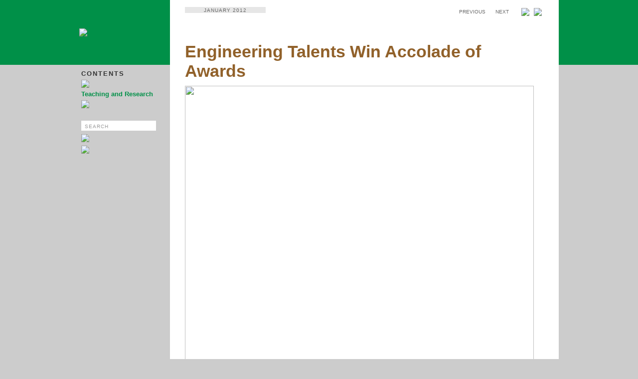

--- FILE ---
content_type: text/html; charset=UTF-8
request_url: https://epublish.hkust.edu.hk/cgi-bin/eng/story.php?id=17&catid=17&sid=135&keycode=81457841c23977f4b4fb9a500e7c8a69&token=4b2dd95feb0a7221203b093bdc480e3a
body_size: 7962
content:
 

 

<html>
<head>
<meta http-equiv="imagetoolbar" content="no">
<meta http-equiv="Content-Type" content="text/html; charset=utf-8">

<title>HKUST E-GENESIS  - Engineering Talents Win Accolade of Awards - JANUARY 2012</title>
<link rel="alternate" type="application/rss+xml" title="HKUST E-GENESIS  - Engineering Talents Win Accolade of Awards" href="https://epublish.ust.hk/cgi-bin/eng/story_xml.php?id=17" />

<meta name="title" content="Engineering Talents Win Accolade of Awards" /> 
<meta name="description" content="Engineering Talents Win Accolade of Awards" /> 
<link rel="image_src" href="https://epublish.ust.hk/story/1326717299_1.jpg" />

	<!--link href="style_c.css" type="text/css" rel="stylesheet"-->
<script type="text/javascript" src="../../js/function.js"></script>
<script type="text/javascript" src="../../js/jslb_ajax.js" charset="big5"></script> 

<style>
.t_cont {font-family: arial, helvetica, sans-serif; font-size:13px; font-weight:bold; color:#333333; letter-spacing:2px}
a.t_cont { font-family: arial, helvetica, sans-serif; font-size:13px; font-weight:bold; color:#333333; letter-spacing:2px; text-decoration: none}
a.t_cont:visited {font-family: arial, helvetica, sans-serif; font-size:13px; font-weight:bold; color:#333333; letter-spacing:2px; text-decoration: none}
a.t_cont:hover { font-family: arial, helvetica, sans-serif; font-size:13px; font-weight:bold; color:#333333; letter-spacing:2px; text-decoration: none}


.content {font-family: arial, helvetica, sans-serif; font-size:12px; color:#666666; line-height:18px;}
.content2 {font-family: arial, helvetica, sans-serif; font-size:14px; line-height:20px; color:#454545; }
.content3 {font-family: arial, helvetica, sans-serif; font-size:14px; line-height:18px; color:#666666; }
.title {font-family: arial, helvetica, sans-serif; font-size:17px; font-weight:bold;  color:#009048; }
.title2 {font-family: arial, helvetica, sans-serif; font-size:18px; font-weight:bold;  color:#009048; }
.brown {font-family: arial, helvetica, sans-serif; font-size:34px; font-weight:bold;  color:#91612A; }
.grey {font-family: arial, helvetica, sans-serif; font-size:18px; font-weight:bold;  color:; }
.grey2 {font-family: arial, helvetica, sans-serif; font-size:18px; font-weight:bold;  color:; }
.caption {font-family: arial, helvetica, sans-serif; font-size:12px;  color:#7E7EBE; }
.more_about {font-family: arial, helvetica, sans-serif; font-size:11px; letter-spacing:3px; color:#999999; }
.inside {font-family: arial, helvetica, sans-serif; font-size:34px; font-weight:bold; color:#CCCCCC; }
.search_t {font-family: arial, helvetica, sans-serif; font-size:36px; font-weight:bold; color:#CCCCCC; }
.topics {font-family: arial, helvetica, sans-serif; font-size:18px; color:#999999; }
.topics2 {font-family: arial, helvetica, sans-serif; font-size:18px; font-weight:bold; color:#666666; }
.search {font-family: arial, helvetica, sans-serif; font-size:10px; color:#999999; }
.year {font-family: arial, helvetica, sans-serif; font-size:16px; font-weight:bold; color:#666666; }
.white {font-family: arial, helvetica, sans-serif; font-size:12px; color:#FFFFFF; }
a.white { font-family: "Arial", "Helvetica", "sans-serif"; font-size: 12px; color: #FFFFFF; font-weight:bold; text-decoration: none}
a.white:visited { font-family: "Arial", "Helvetica", "sans-serif"; font-size: 12px; color: #FFFFFF; font-weight:bold; text-decoration: none}
a.white:hover { font-family: "Arial", "Helvetica", "sans-serif"; font-size: 12px; color: #FFFFFF; font-weight:bold; text-decoration: none}
a.pullcolor { font-family: "Arial", "Helvetica", "sans-serif"; font-size: 12px; color: #009048; font-weight:bold; text-decoration: none}
a.pullcolor:visited { font-family: "Arial", "Helvetica", "sans-serif"; font-size: 12px; color: #009048; font-weight:bold; text-decoration: none}
a.pullcolor:hover { font-family: "Arial", "Helvetica", "sans-serif"; font-size: 12px; color: #009048; font-weight:bold; text-decoration: none}

a.content_link { font-family: "Arial", "Helvetica", "sans-serif"; font-size: 12px; font-weight:bold; line-height:18px; color: #636363; text-decoration: none}
a.content_link:visited { font-family: "Arial", "Helvetica", "sans-serif"; font-size: 12px; font-weight:bold; line-height:18px; color: #636363; text-decoration: none}
a.content_link:hover { font-family: "Arial", "Helvetica", "sans-serif"; font-size: 12px; font-weight:bold; line-height:18px;color: #636363; text-decoration: none}

a.title2 {font-family: arial, helvetica, sans-serif; font-size:13px; font-weight:bold;  color:#009048; text-decoration: none}
a.title2:visited {font-family: arial, helvetica, sans-serif; font-size:13px; font-weight:bold;  color:#009048; text-decoration: none}
a.title2:hover {font-family: arial, helvetica, sans-serif; font-size:13px; font-weight:bold;  color:#009048; text-decoration: none}


.content_link2 { font-family: "Arial", "Helvetica", "sans-serif"; font-size: 12px; font-weight:bold; line-height:18px; color: #363636; text-decoration: none}
a.content_link2 { font-family: "Arial", "Helvetica", "sans-serif"; font-size: 12px; font-weight:bold; line-height:18px; color: #363636; text-decoration: none}
a.content_link2:visited { font-family: "Arial", "Helvetica", "sans-serif"; font-size: 12px; font-weight:bold; line-height:18px; color: #363636; text-decoration: none}
a.content_link2:hover { font-family: "Arial", "Helvetica", "sans-serif"; font-size: 12px; font-weight:bold; line-height:18px;color: #363636; text-decoration: none}

a.sml { font-family: "Arial", "Helvetica", "sans-serif"; font-size: 12px; color: #666666 ;  line-height:16px; text-decoration: none; }
a.sml:visited { font-family: "Arial", "Helvetica", "sans-serif"; font-size: 12px; color: #666666 ;  line-height:16px; text-decoration: none; }
a.sml:hover { font-family: "Arial", "Helvetica", "sans-serif"; font-size: 12px; color: #666666 ;  line-height:16px; text-decoration: none; }
a.sml2 { font-family: "Arial", "Helvetica", "sans-serif"; font-size: 11px; color: #999999;  line-height:16px; text-decoration: none;}
a.sml2:visited { font-family: "Arial", "Helvetica", "sans-serif"; font-size: 11px; color: #999999;  line-height:16px; text-decoration: none}
a.sml2:hover { font-family: "Arial", "Helvetica", "sans-serif"; font-size: 11px; color: #999999;  line-height:16px; text-decoration: none}


       
.tag1 { font-family: "Arial", "Helvetica", "sans-serif"; font-size: 11px; color: #999999; text-decoration: none}
a.tag1 { font-family: "Arial", "Helvetica", "sans-serif"; font-size: 11px; color: #999999; text-decoration: none}
a.tag1:visited { font-family: "Arial", "Helvetica", "sans-serif"; font-size: 11px;  color: #999999; text-decoration: none}
a.tag1:hover { font-family: "Arial", "Helvetica", "sans-serif"; font-size: 11px; color: #363636; text-decoration: none}

a.m_link { font-family: "Arial", "Helvetica", "sans-serif"; font-size: 11px; line-height:14px; color: #666666; text-decoration: none}
a.m_link:visited { font-family: "Arial", "Helvetica", "sans-serif"; font-size: 11px; line-height:14px; color: #666666; text-decoration: none}
a.m_link:hover { font-family: "Arial", "Helvetica", "sans-serif"; font-size: 11px line-height:14px;color: #000000; text-decoration: none}
a.m_link2 { font-family: "Arial", "Helvetica", "sans-serif"; font-size: 11px; line-height:14px; color: #000000; text-decoration: none}
a.m_link2:visited { font-family: "Arial", "Helvetica", "sans-serif"; font-size: 11px; line-height:14px; color: #000000; text-decoration: none}
a.m_link2:hover { font-family: "Arial", "Helvetica", "sans-serif"; font-size: 11px; line-height:14px; color: #000000; text-decoration: none}

a.c_link { font-family: "Arial", "Helvetica", "sans-serif"; font-size: 12px; font-weight:bold; color: #666666; text-decoration: none}
a.c_link:visited { font-family: "Arial", "Helvetica", "sans-serif"; font-size: 12px; font-weight:bold; color: #666666; text-decoration: none}
a.c_link:hover { font-family: "Arial", "Helvetica", "sans-serif"; font-size: 12px; font-weight:bold; color: #009048; text-decoration: none}
a.c_link2 { font-family: "Arial", "Helvetica", "sans-serif"; font-size: 12px; font-weight:bold; color: #009048; text-decoration: none}
a.c_link2:visited { font-family: "Arial", "Helvetica", "sans-serif"; font-size: 12px; font-weight:bold; color: #009048; text-decoration: none}
a.c_link2:hover { font-family: "Arial", "Helvetica", "sans-serif"; font-size: 12px; font-weight:bold; color: #666666; text-decoration: none}

a.paging { font-family: "Arial", "Helvetica", "sans-serif"; font-size: 11px; letter-spacing:1px; color: #999999; text-decoration: none}
a.paging:visited { font-family: "Arial", "Helvetica", "sans-serif"; font-size: 11px;  letter-spacing:1px; color: #999999; text-decoration: none}
a.paging:hover { font-family: "Arial", "Helvetica", "sans-serif"; font-size: 11px; letter-spacing:1px; color: #999999; text-decoration: none}
a.paging_num { font-family: "Arial", "Helvetica", "sans-serif"; font-size: 12px; font-weight:bold; letter-spacing:1px; color: #9A9A9A; text-decoration: none}
a.paging_num:visited { font-family: "Arial", "Helvetica", "sans-serif"; font-size: 12px; font-weight:bold; letter-spacing:1px; color: #9A9A9A; text-decoration: none}
a.paging_num:hover { font-family: "Arial", "Helvetica", "sans-serif"; font-size: 12px; font-weight:bold; letter-spacing:1px; color: #9A9A9A; text-decoration: none}
.paging_num2 { font-family: "Arial", "Helvetica", "sans-serif"; font-size: 12px; font-weight:bold; letter-spacing:1px; color: #666666; text-decoration: none}


.link1{ font-family: "Arial", "Helvetica", "sans-serif"; font-size: 10px; color: #666666;}
a.link1 { font-family: "Arial", "Helvetica", "sans-serif"; font-size: 10px;  color: #666666; text-decoration: none}
a.link1:visited { font-family: "Arial", "Helvetica", "sans-serif"; font-size: 10px;  color: #666666; text-decoration: none}
a.link1:hover { font-family: "Arial", "Helvetica", "sans-serif"; font-size: 10px; color: #373737; text-decoration: none}
.lang{ font-family: "Arial", "Helvetica", "sans-serif"; font-size: 12px; color: #666666;}
a.lang { font-family: "Arial", "Helvetica", "sans-serif"; font-size: 12px;  color: #FFFFFF; text-decoration: none}
a.lang:visited { font-family: "Arial", "Helvetica", "sans-serif"; font-size: 12px;  color: #FFFFFF; text-decoration: none}
a.lang:hover { font-family: "Arial", "Helvetica", "sans-serif"; font-size: 12px; color: #FFFFFF; text-decoration: none}
.footer{ font-family: "Arial", "Helvetica", "sans-serif"; font-size: 10px;  letter-spacing:1px; color: #666666;}
a.footer { font-family: "Arial", "Helvetica", "sans-serif"; font-size: 9px;  color: #B0B0B0; text-decoration: none}
a.footer:visited { font-family: "Arial", "Helvetica", "sans-serif"; font-size: 9px;  color: #B0B0B0; text-decoration: none}
a.footer:hover { font-family: "Arial", "Helvetica", "sans-serif"; font-size: 9px; color: #363636;; text-decoration: none}
.orange{ font-family: "Arial", "Helvetica", "sans-serif"; font-size: 12px; color: #CC6600;}
a.orange { font-family: "Arial", "Helvetica", "sans-serif"; font-size: 12px;  color: #CC6600; text-decoration: none}
a.orange:visited { font-family: "Arial", "Helvetica", "sans-serif"; font-size: 12px;  color: #CC6600; text-decoration: none}
a.orange:hover { font-family: "Arial", "Helvetica", "sans-serif"; font-size: 12px; color: #CC6600; text-decoration: none}

a.pdf { font-family: "Arial", "Helvetica", "sans-serif"; font-size: 9px;  color: #9A9A9A; text-decoration: none}
a.pdf:visited { font-family: "Arial", "Helvetica", "sans-serif"; font-size: 9px;  color: #9A9A9A; text-decoration: none}
a.pdf:hover { font-family: "Arial", "Helvetica", "sans-serif"; font-size: 9px; color: #9A9A9A; text-decoration: none}
a.year { font-family: "Arial", "Helvetica", "sans-serif"; font-size: 10px;  color: #666666; text-decoration: none}
a.year:visited { font-family: "Arial", "Helvetica", "sans-serif"; font-size: 10px;  color: #666666; text-decoration: none}
a.year:hover { font-family: "Arial", "Helvetica", "sans-serif"; font-size: 10px; color: #666666; text-decoration: none}

.select2 {
font-family: Arial, Helvetica, sans-serif; 
border-style: solid; 
border-color: #009048; 
width:174px;
font-size: 12px;
font-weight: normal;
color: #FFFFFF;
background-color: #009048;
//text-decoration: blink;
arrow-color: #ffffff;
margin:0px;
padding:0px;
// border: 12px solid red; 
}

.txt_Filed2 {

	font-family: "Arial", "Verdana", "Helvetica", "sans-serif";
	font-size: 11px;
	text-decoration: none;
	border: 1pt solid #999999;
	margin: 0px;
	
}

/*
.img1 { 
background-image: url("https://epublish.ust.hk/eng/images/footer.jpg"); 
background-position: 0% 100%; 
background-repeat:no-repeat; 
padding-left:0px; 
padding-top:0px; 
padding-bottom:75px; 
} 
*/

.img2 { 
padding-left:0px; 
padding-right:0px; 
padding-top:0px; 
padding-bottom:0px; 

} 
</style>
<script>
function img_link(v) {
document.getElementById("imgmenu"+v).src="https://epublish.ust.hk/eng/images/arrow2.jpg";
}
function img_link_out(v) {
document.getElementById("imgmenu"+v).src="https://epublish.ust.hk/eng/images/arrow.jpg";
}

function change_menu3(v) {
document.getElementById("menud"+v).style.background="#009048";
document.getElementById("linkd"+v).className="white";
}

function change_menu3_out(v) {
document.getElementById("menud"+v).style.background="#FFFFFF";
document.getElementById("linkd"+v).className="pullcolor";
}

function clearsearch(mycontrol){
	if(mycontrol.value == "SEARCH")
		mycontrol.value = "";
}	
function showsearch(mycontrol){
	if(mycontrol.value == "")
		mycontrol.value = "SEARCH";
}	
	
function open_menu(){
	if (document.getElementById("pullmenu").style.display=="inline") {
	document.getElementById("pullmenu").style.display="none";
	} else {
	document.getElementById("pullmenu").style.display="inline";	
	}
}	
	
function change_cat(v) {
	location.href=v;
}

function display_cat(v) {

var cur = document.getElementById("cur_catid").value;
if (v != cur) {
document.getElementById("catid"+v).style.display="inline";	
document.getElementById("catid"+cur).style.display="none";
document.getElementById("cur_catid").value = v;
}
	
}
/*
var winH;
var winW;
	
	if (parseInt(navigator.appVersion)>3) {
	 if (navigator.appName=="Netscape") {
	  winW = window.innerWidth;
	  winH = window.innerHeight;
	 }
	 if (navigator.appName.indexOf("Microsoft")!=-1) {
	  winW = document.body.offsetWidth;
	  winH = document.body.offsetHeight;
	 }
	}
	
	
	winW2 = (winW - 962) / 2;
	*/
</script>
</head>

	
<body style="margin:0" bgcolor="#CCCCCC">
<table border=0 cellspacing=0 cellpadding=0 width=100% align=center height=100%>
<tr>
<td width=50% valign=top>
	<div style="height:130; background-color:#009048"></div>
</td>
<td height=200 valign=top align=center class=img2>
	<A name="a"></a>
	<table border=0 cellspacing=0 cellpadding=0 width=962 align=center height=100% >
	<tr>
	<td valign=top align=left >
		<table border=0 cellspacing=0 cellpadding=0 width=100% height=100%>
		<tr>
		<Td width=202 valign=top align=left>
			
			<table border=0 cellspacing=0 cellpadding=0 width=100% height=100%>
						<tr><Td width=202 valign=middle align=left height=130 bgcolor=#009048><a href="index.php?id=17&keycode=aa4d7e87919de53755b8078c21ec05b7&token=8410e3ac47a39261f8b2e89131778080"><img src="https://epublish.ust.hk/issue/1326711799_1.jpg" border=0 align=top></a></td></tr>
			<tr><Td width=202 valign=top align=center background="https://epublish.ust.hk/eng/images/menu_bg.jpg" style="background-repeat:repeat-y;" height=100%>
				<table border=0 cellspacing=0 cellpadding=0 width=174>
				<!--tr><Td height=10></td></tr>
				
				<tr><Td valign=top align=left>
					<table border=0 cellspacing=0 cellpadding=0 width=174 class=white>
					<tr>
					<Td valign=middle align=center width=150 height=20 style="padding-left:0px;" bgcolor=#009048><b>JANUARY 2012</b></td>
					<Td valign=top align=left width=24 height=20 bgcolor=#009048><A href="javascript:open_menu();"><img src="https://epublish.ust.hk/eng/images/pull_arrow.gif" align=top border=0></a></td>
					</tr>
					</table>
				</td></tr>
				<tr><Td valign=top align=left> 
				
				<div id=pullmenu style="position:absolute; width:174; padding-left:0px; padding-bottom:0px; display:none">
					<table border=0 cellspacing=0 cellpadding=0 width=174 class=caption bgcolor=#FFFFFF>
										<tr><Td id=menud1 valign=middle align=left height=20 style="padding-left:10px;" bgcolor=#FFFFFF><A OnMouseOver='javascript:change_menu3(1);' OnMouseOut='javascript:change_menu3_out(1);' id=linkd1 href="inside.php?id=17&keycode=aa4d7e87919de53755b8078c21ec05b7&token=8410e3ac47a39261f8b2e89131778080" class=pullcolor>Inside this issue</a></td></tr>
										</table>
				</div>
					
				
				</td></tr-->
					
									
				<tr><Td height=10></td></tr>
				<tr><Td valign=top align=left class=t_cont><A href="inside.php?id=17&keycode=aa4d7e87919de53755b8078c21ec05b7&token=8410e3ac47a39261f8b2e89131778080" class=t_cont>CONTENTS</a></td></tr>
				<tr><Td height=5></td></tr>
				<tr><Td valign=top align=left><img src="https://epublish.ust.hk/eng/images/m_line.jpg"></td></tr> 	
				<tr><Td height=5></td></tr>
								<tr><Td valign=top align=left class=title2><A href="story.php?id=17&catid=16&sid=132&keycode=ff0f547eb9aaf30f8e1a499fd91cabe4&token=8410e3ac47a39261f8b2e89131778080" class="title2">Teaching and Research</td></tr> 
				<tr><Td height=5></td></tr>
				<tr><Td valign=top align=left id=catid16 style="display:none">
					<table border=0 cellpadding=0 cellspacing=0>
									
					<tr><Td height=8></td></tr>
					<tr><Td valign=top align=left>
						<table border=0 cellpadding=0 cellspacing=0>
						<tr>
						<Td valign=top align=left style="padding-top:3px"><img id=imgmenu11 src="https://epublish.ust.hk/eng/images/arrow.jpg"></td>
						<Td valign=top align=left><A onMouseOut="javascript:img_link_out('11');"  onMouseOver="javascript:img_link('11');" href="story.php?id=17&catid=16&sid=132&keycode=ff0f547eb9aaf30f8e1a499fd91cabe4&token=8410e3ac47a39261f8b2e89131778080" class=m_link>
						Epileptic Seizures Decoded - 
HKUST Unravels Mechanism behind 
Brain Development						</a>
						</td>
						</tr>
						</table>
					</td></tr>
					<tr><Td height=1></td></tr>
					
													
					<tr><Td height=8></td></tr>
					<tr><Td valign=top align=left>
						<table border=0 cellpadding=0 cellspacing=0>
						<tr>
						<Td valign=top align=left style="padding-top:3px"><img id=imgmenu12 src="https://epublish.ust.hk/eng/images/arrow.jpg"></td>
						<Td valign=top align=left><A onMouseOut="javascript:img_link_out('12');"  onMouseOver="javascript:img_link('12');" href="story.php?id=17&catid=16&sid=133&keycode=34335e1232475d37e3fbbed5a8c3d4b2&token=8410e3ac47a39261f8b2e89131778080" class=m_link>
						HKUST Invents 
a Novel Sewage Treatment Technology						</a>
						</td>
						</tr>
						</table>
					</td></tr>
					<tr><Td height=1></td></tr>
					
													<tr><Td height=10></td></tr>
					</table>
					</td></tr>
				<tr><Td valign=top align=left><img src="https://epublish.ust.hk/eng/images/m_line.jpg"></td></tr> 	
				<tr><Td height=5></td></tr>
												<input type=hidden name=cur_catid id=cur_catid value="17">
				
				<tr><Td height=20></td></tr>
				<tr><Td valign=top align=left>
					<form id=searchform name=searchform method=get action="search.php" style="margin:0">
						<table border=0 cellspacing=0 cellpadding=0>
						<tr>
							<td><input name=txtN id=txtN value="SEARCH" type="text" onclick="clearsearch(this)" onblur="showsearch(this)" style="padding-left:7px; padding-top:3px; font-family: arial, helvetica, sans-serif; font-size:10px; letter-spacing:1px; color:#9A9A9A; border:0; height:20; width:150; "></td>
							<td><input type="image" src="https://epublish.ust.hk/eng/images/search_icon.jpg" border=0 align=top></td>
						</tr>
						</table>
						<input type="hidden" name="radI" id="radI" value="17">
						<input type="hidden" name="id" id="id" value="17">
						<input type="hidden" name="token" value="8410e3ac47a39261f8b2e89131778080">
					</form>
				</td></tr>
				<!--
				<tr><Td height=7></td></tr>
								<tr><Td valign=top align=left><A href="index.php?id=88&keycode=2a0f0d2fb568d761fe20a2a06f2fabb1&token=8410e3ac47a39261f8b2e89131778080"><img onMouseOver="this.src='https://epublish.ust.hk/eng/images/current_on.jpg'" onMouseOut="this.src='https://epublish.ust.hk/eng/images/current.jpg'"  src="https://epublish.ust.hk/eng/images/current.jpg" border=0 align=top></a></td></tr>
				-->
				
				<tr><Td height=7></td></tr>
								<tr><Td valign=top align=left><A href="archive.php?id=17&keycode=aa4d7e87919de53755b8078c21ec05b7&token=8410e3ac47a39261f8b2e89131778080"><img onMouseOver="this.src='https://epublish.ust.hk/eng/images/archives_on.jpg'" onMouseOut="this.src='https://epublish.ust.hk/eng/images/archives.jpg'" src="https://epublish.ust.hk/eng/images/archives.jpg" border=0 align=top></a></td></tr>
				
				<tr><Td height=7></td></tr>
								
												<tr><Td valign=top align=left><A href="story_xml.php?id=17&token=8410e3ac47a39261f8b2e89131778080"><img onMouseOver="this.src='https://epublish.ust.hk/eng/images/rss_on.jpg'" onMouseOut="this.src='https://epublish.ust.hk/eng/images/rss.jpg'" src="https://epublish.ust.hk/eng/images/rss.jpg" border=0 align=top></a></td></tr>
				<tr><Td height=7></td></tr>
								
			
						
				</table>
			
			</td></tr>
			</table>
		</td>
		<Td width=766 valign=top align=left bgcolor=#FFFFFF style="padding-left:30px; padding-right:30px; padding-top:14px">	
<script type="text/javascript" src="https://code.jquery.com/jquery-latest.js"></script>
<script src="../../js/jquery-1.7.2.min.js"></script>
<script src="../../js/lightbox.js"></script>
<link href="../../lightbox.css" rel="stylesheet" />
<script>

function playvideo(myvideo){
	
	var myhtml;
	
	document.getElementById("imgbgdiv").style.display = "";
		
	var myh = $(document).height();
	var myw = $(window).width();

	var myhtml;
	
	
	myhtml = "<table cellpadding=0 cellspacing=0 border=0 height="+myh+" width="+myw+" >";
	myhtml += "<tr><td align=right height="+myh+" width="+myw+" id=pphtml2 >";
	//myhtml += "<A href=\"javascript:close();\"><img alt='' src='../../../vii/eng/images/spacer.gif' border=0 height="+myh+" width="+myw+"></a>";
	myhtml += "</td></tr>"
	myhtml += "</table>";
	
	
	document.getElementById("imgbgdiv").innerHTML = myhtml;
	
	
	document.getElementById("imgbgdiv").style.height = myh + "px";
	document.getElementById("imgbgdiv").style.width = myw + "px";
	
	var myw2 = (myw - 659) / 2;	// 670
	document.getElementById("imgdiv").style.left = myw2 + "px";
	document.getElementById("imgdiv").style.top = "100px";
	document.getElementById("imgdiv").style.display="";
	
	var link1 = myvideo;
	
	myhtml = "<table border=0 align=center height=414>";
	myhtml += "<tr><td colspan=3 align=center>";
	
	myhtml += "	<table border=0 cellspacing=0 cellpadding=0 width=659 align=center>";	
	myhtml += "	<tr><Td valign=top align=right><A href='javascript:close();'><img src='../../eng/images/close2.jpg' border=0></a>";
	myhtml += "	</td>";
	myhtml += "	</tr>";
	myhtml += "	<tr><Td valign=top align=left><iframe src='"+ link1 + "' width='700px' height='500px' frameborder=0 ></td></tr>";
	myhtml += "	</table>";

	myhtml += "";
	myhtml += "</td></tr>";
	
	myhtml += "</table>";
	document.getElementById("imgdiv").innerHTML = myhtml;
	
    document.getElementById("imgdiv").style.display="";
    window.location = "#";
	
}

function close() {
	 document.getElementById("imgdiv").style.display="none";
	 document.getElementById("imgbgdiv").style.display = "none";
}

function change_linkbg(v) {
document.getElementById("linkbg"+v).style.backgroundColor ="#FFFFFF";
}
function change_linkbg2(v) {
document.getElementById("linkbg"+v).style.backgroundColor ="#F3F3F3";
}
</script>	
			<table border=0 cellspacing=0 cellpadding=0 width=100%>
			<tr><Td valign=top align=left>
				<table border=0 cellspacing=0 cellpadding=0 width=100%>
				<tr>
				<Td valign=top align=left>
					<table border=0 cellspacing=0 cellpadding=0>
					<tr><Td valign=top align=left>
						<table border=0 cellspacing=0 cellpadding=0>
						<tr>
													<td bgcolor="#E6E6E6" style="padding-top:1px; padding-left: 38; padding-right:38; letter-spacing:1px; cursor:pointer" class="link1" onclick="window.location = 'inside.php?id=17&keycode=aa4d7e87919de53755b8078c21ec05b7&token=8410e3ac47a39261f8b2e89131778080'" >JANUARY 2012</a></td>
							
						</tr>
						</table>
					</td></tr>
					</table>
				</td>
				<Td valign=top align=right height=20>
					

					<table border=0 cellspacing=0 cellpadding=0 height=20>
					<tr>
					<Td valign=middle  align=left><a href='story.php?id=17&catid=17&sid=134&keycode=8898fb50f4b6dba9a06c0b6d17791f90&token=8410e3ac47a39261f8b2e89131778080' class=link1>PREVIOUS</a></td>
					<td width=20></td>
					<Td valign=middle  align=left><a href='story.php?id=17&catid=17&sid=136&keycode=65a1020a5474ec7f2ee5d1c6980696c2&token=8410e3ac47a39261f8b2e89131778080' class=link1>NEXT</a></td>
										<td width=20></td>
					<Td valign=middle  align=left>
										<table border=0 cellspacing=0 cellpadding=0 height=20>
					<tr>
					
					<Td valign=middle align=center width=25><a href="javascript:changeLang('/eng/','/tc/');" class=lang><img src='https://epublish.ust.hk/eng/images/btn_trad.jpg' onMouseOver="this.src='https://epublish.ust.hk/eng/images/btn_tradb.jpg'" onMouseOut="this.src='https://epublish.ust.hk/eng/images/btn_trad.jpg'" border=0 align=top></a></td>					<Td valign=middle align=center width=25><a href="javascript:changeLang('/eng/','/sc/');" class=lang><img src='https://epublish.ust.hk/eng/images/btn_sch.jpg' onMouseOver="this.src='https://epublish.ust.hk/eng/images/btn_schb.jpg'" onMouseOut="this.src='https://epublish.ust.hk/eng/images/btn_sch.jpg'" border=0 align=top></a></td>					</tr>
					</table>
					
										</td>
					
					</tr>
					</table>
				</td>
				</tr>
				</table>
			</td></tr>
			<tr><Td height=10></td></tr>
			<tr><Td valign=top align=left>
				 <script>
function open2(url ,w ,h) {
	
window.open(url,'','height='+h+', location=0, menubar=0, resizable=1, scrollbars=1, status=0, titlebar=0, toolbar=0, width='+w);
}
</script>	
				<!-- template -->
				<table border=0 cellspacing=0 cellpadding=0 width=100%>
				<tr><Td height=40></td></tr>
												<tr><Td valign=top align=left class=brown>Engineering Talents Win Accolade of Awards</td></tr>
												
				<tr><Td height=10></td></tr>
				
				<tr><Td valign=top align=left>
					<table border=0 cellspacing=0 cellpadding=0 width=100%>
															<tr><Td valign=top align=left><img src='https://epublish.ust.hk/story/1326717299_1.jpg' align=top width=700></td></tr>
										<tr><Td valign=top align=left class=caption style="padding-top:3px">(From left) Prof Oscar Au, Prof Johnny Sin, Prof Qian Zhang, Prof Vincent Lau, Prof Danny Tsang and Prof Roger Cheng</td></tr>
					</table>	
				</td></tr>
				<tr><Td height=20></td></tr>
				<tr><Td valign=top class=content2 style="padding-right:100px; text-align:justify;">
				<p>HKUST's School of Engineering treasures its talents who contribute to its outstanding performance.</p>
<p><span style="color: #845825"><strong>Six Professors Elected IEEE Fellows — largest share in Asia in 2012</strong></span></p>
<p>The Institute of Electrical and Electronics Engineers (IEEE) recently elected 2012 Fellows. Hong Kong welcomed 14 new IEEE Fellows and six of them were from HKUST. This brings the total number of IEEE Fellows at HKUST to 25, which is equivalent to 29% of the total number of IEEE Fellows in Hong Kong. This gives HKUST the highest number of newly elevated IEEE Fellows not only among universities and institutions in Hong Kong but among the whole of Asia. The University boasts more new IEEE Fellows than Korea, Singapore, Australia and countries in Europe.</p>
<p>The six newly elevated IEEE Fellows at HKUST are: </p>
<ul>
    <li><strong>Prof Oscar Au</strong>, Department of Electronic and Computer Engineering, was cited for his contributions to multimedia coding and security.<br />
     </li>
    <li><strong>Prof Roger Cheng</strong>, Department of Electronic and Computer Engineering, was elected for his contributions to multiuser communications in wireless systems. <br />
     </li>
    <li><strong>Prof Vincent Lau</strong>, Department of Electronic and Computer Engineering, was recognized for his contributions to wireless communication systems with channel feedback. <br />
     </li>
    <li><strong>Prof Johnny Sin</strong>, Department of Electronic and Computer Engineering, was cited for his contributions to the design and commercialization of power semiconductor devices. <br />
     </li>
    <li><strong>Prof Danny Tsang</strong>, Department of Electronic and Computer Engineering, was elected for his contributions to the optimization of communications networks. <br />
     </li>
    <li><strong>Prof Qian Zhang</strong>, Department of Computer Science and Engineering, was honored for her contributions to the mobility and spectrum management of wireless networks and mobile communications.</li>
</ul>
<p>As the world's leading professional association for advancing technology and the leading authority on a wide variety of areas, IEEE selects every year IEEE Fellows whose number cannot exceed one-tenth of one-percent of the total voting membership among its 395,000 members in more than 160 countries. IEEE Fellowship is thus the highest grade of membership and is recognized by the technical community as a distinction reserved for selected IEEE members with extraordinary accomplishments in any of the IEEE fields of interest.<br />
 </p>
<table border="0" cellspacing="0" cellpadding="20" width="100%">
    <tbody>
        <tr>
            <td bgcolor="#fff1c3">
            <table border="0" cellspacing="1" cellpadding="1" width="190" align="right">
                <tbody>
                    <tr>
                        <td> </td>
                        <td align="right"><img alt="" width="180" height="245" src="http://epublish.ust.hk/upload/C4_Khaled_bkg2.jpg" /></td>
                    </tr>
                </tbody>
            </table>
            <p class="content2"><span style="color: #845825"><strong>Dean Won IEEE Harold Sobol Award</strong></span></p>
            <p class="content2">The School of Engineering continues to win accolades of awards as its Dean <strong>Prof Khaled Ben Letaief </strong>from the Department of Electronic and Computer Engineering won the 2011 IEEE Communications Society Harold Sobol Award for Exemplary Service to Meetings and Conferences.</p>
            <p class="content2">This award is given to a society member of IEEE at the time of nomination who has demonstrated exemplary services to meetings and conferences over a sustained period of time. Evaluation of candidates is based on such factors as long term service, significant contributions, strategic planning and financial success.</p>
            </td>
        </tr>
    </tbody>
</table>
<p>
<table border="0" cellspacing="0" cellpadding="20" width="100%">
    <tbody>
        <tr>
            <td bgcolor="#fff1c3">
            <table border="0" cellspacing="1" cellpadding="1" width="120" align="right">
                <tbody>
                    <tr>
                        <td> </td>
                        <td align="right"><img alt="" width="120" src="http://epublish.ust.hk/upload/C4_Wu_120.jpg" /></td>
                    </tr>
                </tbody>
            </table>
            <p class="content2"><span style="color: #845825"><strong>Professor Honored by World's Leading Authority on Computational Linguistics</strong></span></p>
            <p class="content2"><strong>Prof Dekai Wu</strong>, a computational linguistics and musicology researcher in the Department of Computer Science and Engineering and the Human Language Technology Center, was honored among the first 17 Founding Fellows of the Association for Computational Linguistics (ACL). He was selected as one of the world's top researchers in the artificial intelligence and cognitive science fields of natural language processing, language engineering, and human language technology. ACL is the world's largest, oldest and most prestigious international professional organization for research on making machines smart enough to learn and understand human languages, which drives the technology of leading edge companies like Google, Microsoft, Apple, Yahoo, Facebook or IBM.</p>
            </td>
        </tr>
    </tbody>
</table>
</p>
<p>
<table border="0" cellspacing="0" cellpadding="20" width="100%">
    <tbody>
        <tr>
            <td bgcolor="#fff1c3">
            <table border="0" cellspacing="1" cellpadding="1" width="120" align="right">
                <tbody>
                    <tr>
                        <td> </td>
                        <td align="right"><img alt="" width="120" src="http://epublish.ust.hk/upload/C4_RLee_120.jpg" /></td>
                    </tr>
                </tbody>
            </table>
            <p class="content2"><span style="color: #845825"><strong>Professor Elected President of IEEE CPMT Society</strong></span></p>
            <p class="content2"><strong>Prof Ricky Shi-wei Lee </strong>from the Department of Mechanical Engineering has been elected President of IEEE CPMT Society for the term between Jan 2012 and Dec 2013. Prof Lee is the first one based in Asia who has been elected to this global leadership position.</p>
            </td>
        </tr>
    </tbody>
</table>
</p>				</td></tr>
				</table>
				<!-- end --> 
			</td></tr>
			<tr><Td height=75></td></tr>
			
			<tr><Td valign=top align=left>
							
			</td></tr>
			
			
			<tr><Td height=25></td></tr>
			<tr><Td valign=top align=left>
				
			</td></tr>
			</table>
			
			
			


		
 <script>
function fbs_click(v) {
//u=location.href;
t=document.title;
//v = encodeURI(v);
//alert(v);
//var myParams = 'id=' + escape(id) + '&catid=' + escape(catid) + '&sid=' + escape(sid); 
//var fooBar = 'http://www.facebook.com/share.php?u=' + escape('http://project3.creasant.com/hkust/eng/story.php?' + myParams); 

//window.open(fooBar,'sharer','toolbar=0,status=0,width=626,height=436');
 
 	u=encodeURIComponent(v);
          
          d=encodeURIComponent("desc");

//window.open('http://fb-share-control.com?u='+u+'&amp;t='+t+'&amp;i='+i+'&amp;d='+d,'sharer','toolbar=0,status=0,width=626,height=636');

window.open('http://www.facebook.com/sharer.php?u='+encodeURIComponent(v)+'&t='+encodeURIComponent(t),'sharer','toolbar=0,status=0,width=626,height=436');
//window.open('http://www.facebook.com/sharer.php?u='+encodeURIComponent(u)+'&t='+encodeURIComponent(t),'sharer','toolbar=0,status=0,width=626,height=436');
//return false;
}

function t_click() {
u=location.href;
t=document.title;
//URLRquest('/http://twitter.com/share?url=http://bit.ly/fKYLIN&text=I just got a free Flex AutoComplete Component courtesy of @Flextras It rocks! Be sure to get your own');   
window.open('http://twitter.com/share?url=https://epublish.ust.hk/cgi-bin/eng/index.php?id=17','sharer2','toolbar=0,status=0,width=626,height=436');
//return false;
}

function open_print(id,catid,sid) {
window.open('story_print.php?token=8410e3ac47a39261f8b2e89131778080&id='+id+'&catid='+catid+'&sid='+sid,'HKUST','resizable=1, scrollbars=1, status=1, toolbar=1,width=785,height=436');
	
}
function open_print2(id,catid,sid) {
window.open('inside_print.php?token=8410e3ac47a39261f8b2e89131778080&id='+id,'HKUST','resizable=1, scrollbars=1, status=1, toolbar=1,width=785,height=436');
	
}
</script>
			<table border=0 cellspacing=0 cellpadding=0 width=100%>
			<tr><Td height=20></td></tr>
			<tr><Td valign=top align=left>
								 
				<table border=0 cellspacing=0 cellpadding=0 class=content width=100%>
				<tr>
				<Td valign=top align=left>
					<table border=0 cellspacing=4 cellpadding=0 class=content>
					<tr>
					<Td valign=top align=left><script>
                    var addthis_hide_embed = true;
                    </script><a href="http://www.addthis.com/bookmark.php?v=250&pub=xa-4a518e9f1fba9eba"  onclick="return addthis_sendto()"><img src="https://epublish.ust.hk/eng/images/btn_n1.jpg" border=0 align=top
                    ></a><script type="text/javascript" src="http://s7.addthis.com/js/250/addthis_widget.js?pub=xa-4a518e9f1fba9eba">
                    </script></td>
                    								<Td valign=top align=left><A href="javascript:fbs_click('https://epublish.ust.hk/cgi-bin/eng/story.php?id=17&catid=17&sid=135&keycode=81457841c23977f4b4fb9a500e7c8a69');"><img src="https://epublish.ust.hk/eng/images/btn_n2.jpg" align=top border=0></a></td>
					<Td valign=top align=left><A href="javascript:t_click();"><img src="https://epublish.ust.hk/eng/images/btn_n3.jpg" align=top border=0></a></td>
					
										<Td valign=top align=left><A href="invite.php?id=17&catid=17&sid=135&keycode=81457841c23977f4b4fb9a500e7c8a69&token=8410e3ac47a39261f8b2e89131778080"><img src="https://epublish.ust.hk/eng/images/btn_n4.jpg" align=top border=0></a></td>
					<Td valign=top align=left><A href="javascript:open_print(17, 17, 135);"><img src="https://epublish.ust.hk/eng/images/btn_n5.jpg" align=top border=0></a></td>
															</tr>
					</Table>
				<Td valign=top align=right><A href="#a"><img src="https://epublish.ust.hk/eng/images/btn_top.jpg" align=top border=0></a></td>
				</tr>	
				</table>
											</td></tr>	
			
			<tr><Td height=70></td></tr>
			<tr><Td valign=bottom align=left class=footer style="padding-bottom:5px">
												<table border=0 cellspacing=0 cellpadding=0 class=footer>
				<tr>
				<Td valign=top align=left>&copy; HKUST E-GENESIS &nbsp;&nbsp;ALL RIGHTS RESERVED.</td>
				<Td width=15></td>
				<Td valign=top align=left><A href="about.php?id=17&keycode=aa4d7e87919de53755b8078c21ec05b7&token=8410e3ac47a39261f8b2e89131778080" class=footer>ABOUT HKUST</td>
				<Td width=15></td>
				<Td valign=top align=left><A href="mailto:genesis@ust.hk" class=footer>CONTACT US</td>
				<Td width=15></td>
				<Td valign=top align=left><A href="http://www.ust.hk/privacy-policy/" target=_blank class=footer>PRIVACY POLICY</td>
				</tr>
				</table>
				
				
			</td></tr>
			<tr><Td height=30></td></tr>
			</table>
		
		</td>
		</tr>
		</table>
	</td>
	</tr>
	
	</table>
</td>

<td width=50% valign=top>
	<div style="height:130; background-color:#009048"></div>
</td>
</tr>
</table>

<div style="z-index: 1000; position: absolute; top:0; left:0; height:100%; background-color: #000000; opacity:0.85; filter:alpha(opacity=85)"  id="imgbgdiv"  ></div>
<div style="z-index: 2000; position: absolute; top:0;" id="imgdiv" ></div>
	
</body>	
</html>

<Script>
//alert(getAbsoluteLeft("imga"));
</script>
		